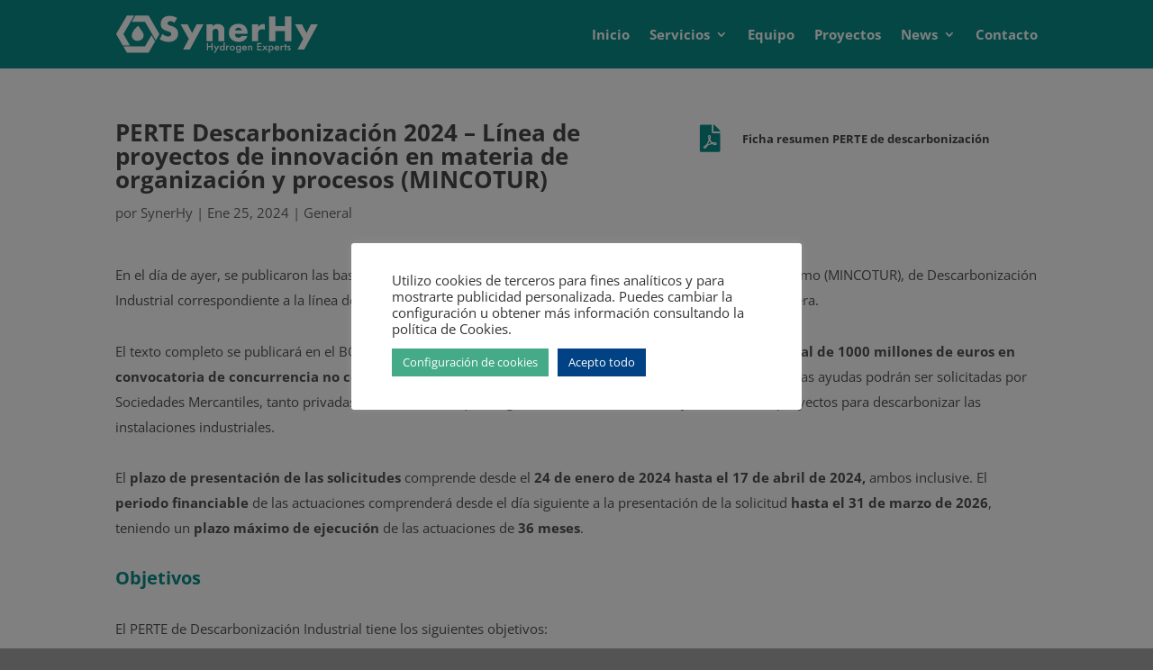

--- FILE ---
content_type: text/css
request_url: https://synerhy.com/wp-content/et-cache/6381/et-core-unified-6381.min.css?ver=1745495411
body_size: 46
content:
::selection{color:white!important;background-color:#088d88!important}#main-header,#main-header .nav li ul,.et-search-form,#main-header .et_mobile_menu{background-color:rgba(255,255,255,0)!important}#top-menu li li{background:#088d8873!important}.et_mobile_menu li{background-color:#088d8873!important}

--- FILE ---
content_type: text/css
request_url: https://synerhy.com/wp-content/et-cache/6381/et-core-unified-tb-2917-tb-2916-deferred-6381.min.css?ver=1745495412
body_size: 19
content:
.et_pb_section_0_tb_footer.et_pb_section{padding-top:10px;padding-bottom:10px;background-color:#061f33!important}.et_pb_text_0_tb_footer.et_pb_text{color:#FFFFFF!important}.et_pb_text_0_tb_footer,.et_pb_text_1_tb_footer{font-size:12px}

--- FILE ---
content_type: image/svg+xml
request_url: https://synerhy.com/wp-content/uploads/2022/01/Logo-SynerHy-blanco.svg
body_size: 5999
content:
<svg width="387" height="76" xmlns="http://www.w3.org/2000/svg" xmlns:xlink="http://www.w3.org/1999/xlink" overflow="hidden"><defs><clipPath id="clip0"><rect x="448" y="323" width="387" height="76"/></clipPath></defs><g clip-path="url(#clip0)" transform="translate(-448 -323)"><path d="M104.77 342.867C104.728 342.748 104.574 342.714 104.48 342.799 103.874 343.37 101.948 344.811 101.734 344.999 100.677 345.911 99.6699 346.884 98.715 347.907 97.2481 349.485 95.824 351.224 94.6558 353.109 94.0759 354.055 93.5557 355.035 93.1293 356.051 91.9184 358.873 91.4409 362.105 92.5069 365.064 93.2743 367.17 94.6814 368.884 96.6341 370.096 100.01 372.203 104.045 372.245 107.584 370.838 110.287 369.755 112.59 367.682 113.63 364.962 114.014 363.99 114.244 362.95 114.32 361.883 114.388 360.817 114.304 359.717 114.039 358.626 113.485 356.314 112.103 354.157 110.679 352.289 108.778 349.782 106.808 347.574 105.588 344.794 105.298 344.164 105.017 343.524 104.77 342.867Z" fill="#FFFFFF" transform="matrix(1 0 0 1.0095 387.449 -1.06935)"/><path d="M116.939 335.064 130.616 358.762 130.608 358.78 137.464 370.736 144.388 358.737 123.828 323.134 98.7746 323.134 91.8929 335.064Z" fill="#FFFFFF" transform="matrix(1 0 0 1.0095 387.449 -1.06935)"/><path d="M74.6757 380.422 88.4477 380.422 75.9292 358.737 96.4806 323.134 82.7086 323.134 62.1487 358.737Z" fill="#FFFFFF" transform="matrix(1 0 0 1.0095 387.449 -1.06935)"/><path d="M82.7086 394.348 123.828 394.348 136.313 372.722 129.448 360.749 116.939 382.418 75.8269 382.418Z" fill="#FFFFFF" transform="matrix(1 0 0 1.0095 387.449 -1.06935)"/><path d="M173.102 337.188C171.763 336.097 170.424 335.294 169.085 334.766 167.745 334.246 166.449 333.981 165.186 333.981 163.592 333.981 162.296 334.357 161.289 335.115 160.283 335.866 159.78 336.855 159.78 338.066 159.78 338.901 160.027 339.592 160.531 340.139 161.034 340.684 161.69 341.153 162.509 341.553 163.328 341.954 164.249 342.296 165.272 342.594 166.296 342.885 167.31 343.199 168.316 343.532 172.334 344.871 175.276 346.662 177.143 348.904 179.002 351.147 179.94 354.063 179.94 357.67 179.94 360.101 179.531 362.301 178.712 364.271 177.894 366.241 176.7 367.921 175.131 369.328 173.561 370.736 171.635 371.819 169.349 372.594 167.063 373.371 164.479 373.754 161.588 373.754 155.602 373.754 150.051 371.972 144.943 368.415L150.221 358.489C152.063 360.127 153.888 361.338 155.688 362.13 157.486 362.924 159.269 363.324 161.026 363.324 163.038 363.324 164.53 362.864 165.519 361.943 166.499 361.022 166.994 359.973 166.994 358.805 166.994 358.097 166.866 357.475 166.619 356.954 166.372 356.434 165.946 355.948 165.365 355.513 164.778 355.069 164.018 354.669 163.072 354.285 162.134 353.91 160.992 353.493 159.653 353.032 158.058 352.528 156.497 351.975 154.971 351.369 153.444 350.764 152.08 349.953 150.886 348.947 149.692 347.941 148.729 346.679 147.995 345.144 147.262 343.617 146.895 341.681 146.895 339.336 146.895 336.992 147.279 334.869 148.055 332.958 148.831 331.056 149.914 329.42 151.321 328.055 152.72 326.691 154.442 325.633 156.472 324.883 158.501 324.133 160.778 323.749 163.285 323.749 165.63 323.749 168.077 324.073 170.636 324.721 173.186 325.369 175.643 326.324 177.987 327.577L173.102 337.188Z" fill="#FFFFFF" transform="matrix(1 0 0 1.0095 387.449 -1.06935)"/><path d="M200.363 368.033 184.784 340.207 197.976 340.207 206.579 356.724 214.936 340.207 228 340.207 202.12 388.515 189.371 388.515 200.363 368.033Z" fill="#FFFFFF" transform="matrix(1 0 0 1.0095 387.449 -1.06935)"/><path d="M233.97 340.207 245.337 340.207 245.337 344.291C246.89 342.407 248.459 341.145 250.045 340.488 251.64 339.84 253.498 339.516 255.639 339.516 257.899 339.516 259.835 339.883 261.446 340.616 263.058 341.349 264.431 342.39 265.565 343.728 266.486 344.82 267.117 346.03 267.45 347.369 267.782 348.708 267.953 350.235 267.953 351.957L267.953 372.432 256.585 372.432 256.585 356.162C256.585 354.567 256.466 353.279 256.236 352.298 256.005 351.317 255.597 350.533 255.008 349.945 254.505 349.442 253.942 349.084 253.311 348.879 252.68 348.665 252.014 348.563 251.299 348.563 249.371 348.563 247.897 349.143 246.872 350.294 245.849 351.445 245.337 353.091 245.337 355.223L245.337 372.432 233.97 372.432 233.97 340.207Z" fill="#FFFFFF" transform="matrix(1 0 0 1.0095 387.449 -1.06935)"/><path d="M287.992 358.233C287.992 363.136 290.295 365.584 294.899 365.584 297.373 365.584 299.231 364.578 300.493 362.566L311.486 362.566C309.269 369.934 303.718 373.618 294.839 373.618 292.12 373.618 289.629 373.209 287.361 372.389 285.101 371.571 283.165 370.412 281.553 368.901 279.943 367.392 278.698 365.593 277.819 363.503 276.941 361.406 276.497 359.069 276.497 356.468 276.497 353.79 276.915 351.369 277.75 349.212 278.587 347.054 279.78 345.221 281.333 343.711 282.884 342.202 284.752 341.042 286.951 340.224 289.152 339.405 291.633 338.995 294.396 338.995 297.117 338.995 299.564 339.405 301.746 340.224 303.923 341.042 305.764 342.227 307.273 343.771 308.783 345.323 309.934 347.216 310.728 349.459 311.52 351.701 311.921 354.226 311.921 357.031L311.921 358.225 287.992 358.225ZM301.304 351.642C300.928 350.047 300.152 348.776 298.975 347.813 297.798 346.85 296.374 346.372 294.704 346.372 292.947 346.372 291.505 346.833 290.397 347.753 289.289 348.674 288.589 349.97 288.29 351.65L301.304 351.65Z" fill="#FFFFFF" transform="matrix(1 0 0 1.0095 387.449 -1.06935)"/><path d="M320.465 340.207 331.833 340.207 331.833 345.485C333.044 343.558 334.536 342.082 336.292 341.059 338.049 340.036 340.104 339.524 342.449 339.524 342.739 339.524 343.063 339.524 343.421 339.524 343.78 339.524 344.189 339.567 344.649 339.652L344.649 350.516C343.14 349.765 341.512 349.382 339.746 349.382 337.111 349.382 335.132 350.166 333.811 351.736 332.489 353.305 331.833 355.598 331.833 358.617L331.833 372.441 320.465 372.441 320.465 340.207Z" fill="#FFFFFF" transform="matrix(1 0 0 1.0095 387.449 -1.06935)"/><path d="M365.132 343.344 382.913 343.344 382.913 325.07 395.226 325.07 395.226 372.432 382.913 372.432 382.913 352.895 365.132 352.895 365.132 372.432 352.818 372.432 352.818 325.07 365.132 325.07 365.132 343.344Z" fill="#FFFFFF" transform="matrix(1 0 0 1.0095 387.449 -1.06935)"/><path d="M417.832 368.033 402.253 340.207 415.445 340.207 424.049 356.724 432.406 340.207 445.471 340.207 419.589 388.515 406.841 388.515 417.832 368.033Z" fill="#FFFFFF" transform="matrix(1 0 0 1.0095 387.449 -1.06935)"/><path d="M237.015 381.37 243.411 381.37 243.411 375.861 245.645 375.861 245.645 389.939 243.411 389.939 243.411 383.364 237.015 383.364 237.015 389.939 234.78 389.939 234.78 375.861 237.015 375.861 237.015 381.37Z" fill="#FFFFFF" transform="matrix(1 0 0 1.0095 387.449 -1.06935)"/><path d="M251.742 388.294 247.538 381.062 250.045 381.062 252.91 386.17 255.579 381.062 258.018 381.062 250.566 394.775 248.092 394.775 251.742 388.294Z" fill="#FFFFFF" transform="matrix(1 0 0 1.0095 387.449 -1.06935)"/><path d="M266.384 374.548 268.558 374.548 268.558 389.948 266.384 389.948 266.384 389.018C265.53 389.811 264.567 390.204 263.493 390.204 262.214 390.204 261.148 389.76 260.303 388.873 259.468 387.97 259.041 386.836 259.041 385.48 259.041 384.158 259.459 383.049 260.303 382.162 261.14 381.267 262.18 380.823 263.442 380.823 264.533 380.823 265.513 381.25 266.384 382.102L266.384 374.548ZM261.25 385.471C261.25 386.324 261.488 387.015 261.975 387.552 262.47 388.089 263.092 388.361 263.834 388.361 264.635 388.361 265.284 388.098 265.778 387.577 266.273 387.041 266.52 386.349 266.52 385.514 266.52 384.678 266.273 383.996 265.778 383.45 265.284 382.922 264.644 382.657 263.86 382.657 263.117 382.657 262.495 382.922 261.992 383.458 261.497 384.013 261.25 384.678 261.25 385.471Z" fill="#FFFFFF" transform="matrix(1 0 0 1.0095 387.449 -1.06935)"/><path d="M271.278 381.062 273.435 381.062 273.435 381.855C273.836 381.463 274.186 381.19 274.493 381.045 274.808 380.892 275.175 380.815 275.61 380.815 276.181 380.815 276.779 380.994 277.401 381.344L276.412 383.219C276.003 382.939 275.602 382.802 275.209 382.802 274.033 382.802 273.444 383.646 273.444 385.335L273.444 389.939 271.287 389.939 271.287 381.062Z" fill="#FFFFFF" transform="matrix(1 0 0 1.0095 387.449 -1.06935)"/><path d="M278.023 385.437C278.023 384.158 278.51 383.066 279.473 382.162 280.437 381.259 281.622 380.815 283.012 380.815 284.41 380.815 285.595 381.267 286.568 382.171 287.532 383.074 288.01 384.192 288.01 385.505 288.01 386.836 287.523 387.953 286.56 388.848 285.587 389.743 284.393 390.187 282.978 390.187 281.579 390.187 280.402 389.734 279.456 388.822 278.501 387.927 278.023 386.802 278.023 385.437ZM280.232 385.471C280.232 386.358 280.479 387.057 280.983 387.577 281.494 388.098 282.168 388.361 283.012 388.361 283.857 388.361 284.53 388.106 285.042 387.586 285.544 387.065 285.8 386.375 285.8 385.514 285.8 384.652 285.544 383.962 285.042 383.441 284.53 382.922 283.857 382.657 283.012 382.657 282.185 382.657 281.519 382.922 281.008 383.441 280.496 383.962 280.232 384.652 280.232 385.471Z" fill="#FFFFFF" transform="matrix(1 0 0 1.0095 387.449 -1.06935)"/><path d="M299.342 389.734C299.342 390.152 299.325 390.519 299.299 390.844 299.274 391.158 299.231 391.44 299.18 391.687 299.026 392.353 298.729 392.932 298.276 393.41 297.432 394.331 296.272 394.792 294.789 394.792 293.543 394.792 292.511 394.476 291.702 393.836 290.865 393.18 290.388 392.268 290.26 391.107L292.435 391.107C292.52 391.542 292.656 391.884 292.844 392.123 293.296 392.676 293.944 392.949 294.805 392.949 296.383 392.949 297.176 392.029 297.176 390.187L297.176 388.95C296.314 389.785 295.326 390.195 294.209 390.195 292.938 390.195 291.889 389.76 291.079 388.882 290.26 387.995 289.851 386.887 289.851 385.557 289.851 384.261 290.235 383.16 290.993 382.256 291.813 381.293 292.895 380.815 294.243 380.815 295.419 380.815 296.4 381.233 297.185 382.06L297.185 381.054 299.342 381.054 299.342 389.734ZM297.262 385.523C297.262 384.661 297.014 383.97 296.528 383.45 296.034 382.922 295.402 382.657 294.635 382.657 293.816 382.657 293.168 382.947 292.691 383.527 292.264 384.047 292.043 384.712 292.043 385.531 292.043 386.341 292.255 387.006 292.691 387.517 293.16 388.081 293.808 388.361 294.635 388.361 295.462 388.361 296.111 388.081 296.596 387.509 297.04 386.989 297.262 386.332 297.262 385.523Z" fill="#FFFFFF" transform="matrix(1 0 0 1.0095 387.449 -1.06935)"/><path d="M310.591 385.982 303.888 385.982C303.948 386.708 304.195 387.296 304.638 387.722 305.082 388.149 305.644 388.361 306.336 388.361 306.872 388.361 307.316 388.243 307.674 387.995 308.024 387.756 308.416 387.304 308.86 386.648L310.685 387.611C310.403 388.064 310.105 388.455 309.789 388.779 309.474 389.104 309.141 389.368 308.783 389.582 308.424 389.794 308.041 389.948 307.623 390.041 307.205 390.135 306.754 390.187 306.267 390.187 304.869 390.187 303.752 389.76 302.907 388.907 302.062 388.055 301.636 386.913 301.636 385.497 301.636 384.09 302.045 382.956 302.864 382.085 303.692 381.224 304.784 380.798 306.148 380.798 307.521 380.798 308.612 381.216 309.414 382.043 310.207 382.871 310.608 384.013 310.608 385.48L310.591 385.982ZM308.373 384.312C308.076 383.219 307.342 382.674 306.191 382.674 305.926 382.674 305.679 382.717 305.449 382.785 305.219 382.862 305.005 382.973 304.818 383.117 304.63 383.262 304.468 383.433 304.331 383.629 304.195 383.834 304.093 384.056 304.025 384.312L308.373 384.312Z" fill="#FFFFFF" transform="matrix(1 0 0 1.0095 387.449 -1.06935)"/><path d="M312.953 381.062 315.127 381.062 315.127 381.881C315.887 381.173 316.739 380.815 317.685 380.815 318.777 380.815 319.621 381.139 320.226 381.787 320.755 382.341 321.011 383.245 321.011 384.498L321.011 389.939 318.837 389.939 318.837 384.976C318.837 384.098 318.709 383.492 318.453 383.16 318.206 382.819 317.745 382.649 317.089 382.649 316.372 382.649 315.861 382.871 315.562 383.322 315.264 383.766 315.118 384.541 315.118 385.651L315.118 389.93 312.944 389.93 312.944 381.062Z" fill="#FFFFFF" transform="matrix(1 0 0 1.0095 387.449 -1.06935)"/><path d="M338.407 377.864 332.463 377.864 332.463 381.25 338.237 381.25 338.237 383.245 332.463 383.245 332.463 387.953 338.407 387.953 338.407 389.948 330.221 389.948 330.221 375.869 338.407 375.869 338.407 377.864Z" fill="#FFFFFF" transform="matrix(1 0 0 1.0095 387.449 -1.06935)"/><path d="M343.839 385.139 340.479 381.062 343.054 381.062 345.135 383.655 347.258 381.062 349.91 381.062 346.449 385.139 350.457 389.939 347.881 389.939 345.135 386.622 342.321 389.939 339.678 389.939 343.839 385.139Z" fill="#FFFFFF" transform="matrix(1 0 0 1.0095 387.449 -1.06935)"/><path d="M354.08 394.775 351.923 394.775 351.923 381.062 354.08 381.062 354.08 382.026C354.934 381.216 355.897 380.815 356.98 380.815 358.268 380.815 359.325 381.267 360.161 382.162 361.005 383.057 361.432 384.184 361.432 385.548 361.432 386.878 361.013 387.987 360.17 388.873 359.333 389.751 358.285 390.195 357.023 390.195 355.931 390.195 354.95 389.777 354.08 388.95L354.08 394.775ZM359.222 385.557C359.222 384.703 358.975 384.013 358.489 383.475 357.994 382.939 357.372 382.666 356.621 382.666 355.829 382.666 355.18 382.93 354.695 383.45 354.2 383.97 353.952 384.661 353.952 385.514 353.952 386.349 354.2 387.032 354.695 387.577 355.18 388.106 355.82 388.371 356.613 388.371 357.364 388.371 357.977 388.106 358.464 387.569 358.967 387.032 359.222 386.358 359.222 385.557Z" fill="#FFFFFF" transform="matrix(1 0 0 1.0095 387.449 -1.06935)"/><path d="M372.237 385.982 365.533 385.982C365.593 386.708 365.84 387.296 366.283 387.722 366.727 388.149 367.289 388.361 367.98 388.361 368.517 388.361 368.961 388.243 369.319 387.995 369.668 387.756 370.062 387.304 370.506 386.648L372.33 387.611C372.049 388.064 371.75 388.455 371.435 388.779 371.119 389.104 370.787 389.368 370.429 389.582 370.07 389.794 369.686 389.948 369.268 390.041 368.85 390.135 368.398 390.187 367.913 390.187 366.514 390.187 365.397 389.76 364.552 388.907 363.708 388.055 363.281 386.913 363.281 385.497 363.281 384.09 363.691 382.956 364.509 382.085 365.337 381.224 366.428 380.798 367.793 380.798 369.167 380.798 370.258 381.216 371.059 382.043 371.853 382.871 372.254 384.013 372.254 385.48L372.237 385.982ZM370.019 384.312C369.72 383.219 368.987 382.674 367.835 382.674 367.571 382.674 367.323 382.717 367.093 382.785 366.864 382.862 366.65 382.973 366.462 383.117 366.275 383.262 366.113 383.433 365.976 383.629 365.84 383.834 365.737 384.056 365.669 384.312L370.019 384.312Z" fill="#FFFFFF" transform="matrix(1 0 0 1.0095 387.449 -1.06935)"/><path d="M374.599 381.062 376.756 381.062 376.756 381.855C377.157 381.463 377.507 381.19 377.813 381.045 378.129 380.892 378.496 380.815 378.931 380.815 379.502 380.815 380.099 380.994 380.721 381.344L379.732 383.219C379.322 382.939 378.922 382.802 378.53 382.802 377.353 382.802 376.764 383.646 376.764 385.335L376.764 389.939 374.607 389.939 374.607 381.062Z" fill="#FFFFFF" transform="matrix(1 0 0 1.0095 387.449 -1.06935)"/><path d="M384.9 382.981 384.9 389.948 382.742 389.948 382.742 382.981 381.821 382.981 381.821 381.062 382.742 381.062 382.742 377.804 384.9 377.804 384.9 381.062 386.58 381.062 386.58 382.981 384.9 382.981Z" fill="#FFFFFF" transform="matrix(1 0 0 1.0095 387.449 -1.06935)"/><path d="M393.487 382.58 391.696 383.484C391.414 382.939 391.065 382.666 390.647 382.666 390.451 382.666 390.28 382.725 390.135 382.853 389.999 382.981 389.922 383.134 389.922 383.33 389.922 383.672 390.34 384.013 391.167 384.346 392.31 384.814 393.086 385.241 393.479 385.642 393.879 386.034 394.075 386.571 394.075 387.236 394.075 388.089 393.742 388.814 393.077 389.385 392.429 389.93 391.653 390.204 390.733 390.204 389.163 390.204 388.055 389.479 387.398 388.021L389.24 387.21C389.496 387.637 389.693 387.91 389.828 388.021 390.093 388.251 390.408 388.371 390.767 388.371 391.5 388.371 391.858 388.055 391.858 387.424 391.858 387.057 391.577 386.716 391.014 386.401 390.792 386.298 390.579 386.196 390.357 386.102 390.135 386.008 389.922 385.906 389.693 385.803 389.061 385.514 388.626 385.224 388.371 384.925 388.047 384.558 387.876 384.081 387.876 383.492 387.876 382.725 388.157 382.085 388.711 381.583 389.283 381.079 389.973 380.823 390.784 380.823 392.012 380.815 392.907 381.404 393.487 382.58Z" fill="#FFFFFF" transform="matrix(1 0 0 1.0095 387.449 -1.06935)"/></g></svg>